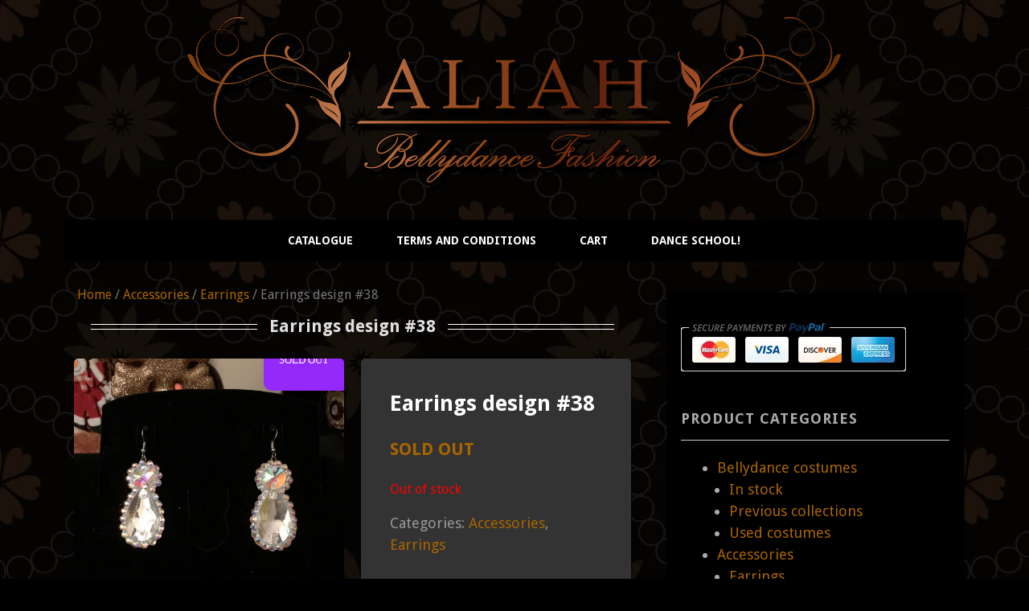

--- FILE ---
content_type: text/html; charset=UTF-8
request_url: https://www.aliah.fashion/shop/earrings-design-38/
body_size: 15566
content:
<!DOCTYPE html>
<!--[if lt IE 7 ]>
<html class="ie ie6"> <![endif]-->
<!--[if IE 7 ]>
<html class="ie ie7"> <![endif]-->
<!--[if IE 8 ]>
<html class="ie ie8"> <![endif]-->
<!--[if IE 9 ]>
<html class="ie ie9"> <![endif]-->
<!--[if (gte IE 9)|!(IE)]><!-->
<html><!--<![endif]-->
	<head>
		<title>Earrings design #38 &#8211; Aliah Bellydance</title>
<meta name='robots' content='max-image-preview:large' />
	<style>img:is([sizes="auto" i], [sizes^="auto," i]) { contain-intrinsic-size: 3000px 1500px }</style>
			<meta charset="UTF-8"/><style id="litespeed-ccss">ul{box-sizing:border-box}:root{--wp--preset--font-size--normal:16px;--wp--preset--font-size--huge:42px}:where(figure){margin:0 0 1em}:root{--wp--preset--aspect-ratio--square:1;--wp--preset--aspect-ratio--4-3:4/3;--wp--preset--aspect-ratio--3-4:3/4;--wp--preset--aspect-ratio--3-2:3/2;--wp--preset--aspect-ratio--2-3:2/3;--wp--preset--aspect-ratio--16-9:16/9;--wp--preset--aspect-ratio--9-16:9/16;--wp--preset--color--black:#000000;--wp--preset--color--cyan-bluish-gray:#abb8c3;--wp--preset--color--white:#ffffff;--wp--preset--color--pale-pink:#f78da7;--wp--preset--color--vivid-red:#cf2e2e;--wp--preset--color--luminous-vivid-orange:#ff6900;--wp--preset--color--luminous-vivid-amber:#fcb900;--wp--preset--color--light-green-cyan:#7bdcb5;--wp--preset--color--vivid-green-cyan:#00d084;--wp--preset--color--pale-cyan-blue:#8ed1fc;--wp--preset--color--vivid-cyan-blue:#0693e3;--wp--preset--color--vivid-purple:#9b51e0;--wp--preset--gradient--vivid-cyan-blue-to-vivid-purple:linear-gradient(135deg,rgba(6,147,227,1) 0%,rgb(155,81,224) 100%);--wp--preset--gradient--light-green-cyan-to-vivid-green-cyan:linear-gradient(135deg,rgb(122,220,180) 0%,rgb(0,208,130) 100%);--wp--preset--gradient--luminous-vivid-amber-to-luminous-vivid-orange:linear-gradient(135deg,rgba(252,185,0,1) 0%,rgba(255,105,0,1) 100%);--wp--preset--gradient--luminous-vivid-orange-to-vivid-red:linear-gradient(135deg,rgba(255,105,0,1) 0%,rgb(207,46,46) 100%);--wp--preset--gradient--very-light-gray-to-cyan-bluish-gray:linear-gradient(135deg,rgb(238,238,238) 0%,rgb(169,184,195) 100%);--wp--preset--gradient--cool-to-warm-spectrum:linear-gradient(135deg,rgb(74,234,220) 0%,rgb(151,120,209) 20%,rgb(207,42,186) 40%,rgb(238,44,130) 60%,rgb(251,105,98) 80%,rgb(254,248,76) 100%);--wp--preset--gradient--blush-light-purple:linear-gradient(135deg,rgb(255,206,236) 0%,rgb(152,150,240) 100%);--wp--preset--gradient--blush-bordeaux:linear-gradient(135deg,rgb(254,205,165) 0%,rgb(254,45,45) 50%,rgb(107,0,62) 100%);--wp--preset--gradient--luminous-dusk:linear-gradient(135deg,rgb(255,203,112) 0%,rgb(199,81,192) 50%,rgb(65,88,208) 100%);--wp--preset--gradient--pale-ocean:linear-gradient(135deg,rgb(255,245,203) 0%,rgb(182,227,212) 50%,rgb(51,167,181) 100%);--wp--preset--gradient--electric-grass:linear-gradient(135deg,rgb(202,248,128) 0%,rgb(113,206,126) 100%);--wp--preset--gradient--midnight:linear-gradient(135deg,rgb(2,3,129) 0%,rgb(40,116,252) 100%);--wp--preset--font-size--small:13px;--wp--preset--font-size--medium:20px;--wp--preset--font-size--large:36px;--wp--preset--font-size--x-large:42px;--wp--preset--font-family--inter:"Inter", sans-serif;--wp--preset--font-family--cardo:Cardo;--wp--preset--spacing--20:0.44rem;--wp--preset--spacing--30:0.67rem;--wp--preset--spacing--40:1rem;--wp--preset--spacing--50:1.5rem;--wp--preset--spacing--60:2.25rem;--wp--preset--spacing--70:3.38rem;--wp--preset--spacing--80:5.06rem;--wp--preset--shadow--natural:6px 6px 9px rgba(0, 0, 0, 0.2);--wp--preset--shadow--deep:12px 12px 50px rgba(0, 0, 0, 0.4);--wp--preset--shadow--sharp:6px 6px 0px rgba(0, 0, 0, 0.2);--wp--preset--shadow--outlined:6px 6px 0px -3px rgba(255, 255, 255, 1), 6px 6px rgba(0, 0, 0, 1);--wp--preset--shadow--crisp:6px 6px 0px rgba(0, 0, 0, 1)}.so-widget-sow-image-default-8b5b6f678277 .sow-image-container{display:flex;align-items:flex-start}.so-widget-sow-image-default-8b5b6f678277 .sow-image-container .so-widget-image{display:block;height:auto;max-width:100%}:root{--woocommerce:#7F54B3;--wc-green:#7ad03a;--wc-red:#a00;--wc-orange:#ffba00;--wc-blue:#2ea2cc;--wc-primary:#7F54B3;--wc-primary-text:white;--wc-secondary:#e9e6ed;--wc-secondary-text:#515151;--wc-highlight:#b3af54;--wc-highligh-text:white;--wc-content-bg:#fff;--wc-subtext:#767676}.woocommerce img,.woocommerce-page img{height:auto;max-width:100%}.woocommerce div.product div.images,.woocommerce-page div.product div.images{float:left;width:48%}.woocommerce div.product div.summary,.woocommerce-page div.product div.summary{float:right;width:48%;clear:none}@media only screen and (max-width:768px){:root{--woocommerce:#7F54B3;--wc-green:#7ad03a;--wc-red:#a00;--wc-orange:#ffba00;--wc-blue:#2ea2cc;--wc-primary:#7F54B3;--wc-primary-text:white;--wc-secondary:#e9e6ed;--wc-secondary-text:#515151;--wc-highlight:#b3af54;--wc-highligh-text:white;--wc-content-bg:#fff;--wc-subtext:#767676}.woocommerce div.product div.images,.woocommerce div.product div.summary,.woocommerce-page div.product div.images,.woocommerce-page div.product div.summary{float:none;width:100%}}:root{--woocommerce:#7F54B3;--wc-green:#7ad03a;--wc-red:#a00;--wc-orange:#ffba00;--wc-blue:#2ea2cc;--wc-primary:#7F54B3;--wc-primary-text:white;--wc-secondary:#e9e6ed;--wc-secondary-text:#515151;--wc-highlight:#b3af54;--wc-highligh-text:white;--wc-content-bg:#fff;--wc-subtext:#767676}.clear{clear:both}.woocommerce .woocommerce-breadcrumb{margin:0 0 1em;padding:0}.woocommerce .woocommerce-breadcrumb::after,.woocommerce .woocommerce-breadcrumb::before{content:" ";display:table}.woocommerce .woocommerce-breadcrumb::after{clear:both}.woocommerce div.product{margin-bottom:0;position:relative}.woocommerce div.product .product_title{clear:none;margin-top:0;padding:0}.woocommerce div.product p.stock{font-size:.92em}.woocommerce div.product div.images{margin-bottom:2em}.woocommerce div.product div.images img{display:block;width:100%;height:auto;box-shadow:none}.woocommerce div.product div.images.woocommerce-product-gallery{position:relative}.woocommerce div.product div.images .woocommerce-product-gallery__wrapper{margin:0;padding:0}.woocommerce div.product div.summary{margin-bottom:2em}.woocommerce:where(body:not(.woocommerce-uses-block-theme)) .woocommerce-breadcrumb{font-size:.92em;color:#767676}.woocommerce:where(body:not(.woocommerce-uses-block-theme)) .woocommerce-breadcrumb a{color:#767676}.woocommerce:where(body:not(.woocommerce-uses-block-theme)) div.product p.price{color:#b3af54;font-size:1.25em}.woocommerce:where(body:not(.woocommerce-uses-block-theme)) div.product .stock{color:#b3af54}.woocommerce:where(body:not(.woocommerce-uses-block-theme)) div.product .out-of-stock{color:var(--wc-red)}.yith-wcbm-badge{position:absolute;box-sizing:border-box;text-align:center;z-index:10}.yith-wcbm-badge img{max-width:200px;max-height:200px}.container-image-and-badge{position:relative;display:block;text-indent:0;line-height:0}.yith-wcbm-badge img{margin:0!important}.yith-wcbm-badge-611{top:0;right:0}html,body,div,ul,li,section,figure{margin:0;padding:0;-ms-word-wrap:break-word;word-wrap:break-word;-webkit-font-smoothing:antialiased}img{border:0}img{max-width:100%;height:auto}a img{text-decoration:none}ul{list-style:none}.content-container h1,.content-container h2,.content-container h3{margin:1rem 0}h1{font-size:2em}h2{font-size:1.5em}h3{font-size:1.17em}a{color:#1fb25a;text-decoration:none}.content ul{padding-left:2.5em;list-style:disc}.cf:before,.cf:after{display:table;content:" "}.cf:after{clear:both}.clear{clear:both}.hide{display:none}body{margin:0 auto;max-width:1400px;width:90%;font-size:100%;font-family:'Droid Sans',sans-serif;line-height:1.5}.content{position:relative;overflow:hidden;margin-bottom:30px;padding-right:0;padding-left:0;width:100%;color:#aaa;font-size:18px}section.logo-box{width:100%;text-align:center}#title{margin-top:10px;margin-bottom:0;letter-spacing:-5px;font-size:86px;font-family:'Fugaz One';line-height:1em}#title a{color:#e1e1e1;text-decoration:none;text-shadow:3px 3px 3px #000;font-weight:400}#slogan{color:#666;font-weight:400;font-size:24px}header nav.primary-nav-container{position:relative;z-index:5}nav.primary-nav-container{position:relative;display:inline-block;clear:both;margin:20px 1.5%;width:97%;-webkit-border-radius:5px;border-radius:5px;background-color:#000;-webkit-box-shadow:0 0 1px 1px rgb(0 0 0 / .5);box-shadow:0 0 1px 1px rgb(0 0 0 / .5);text-align:center}nav.primary-nav-container ul:first-of-type>li{position:relative;display:inline-block;margin:0;padding:0;text-align:center}nav.primary-nav-container ul:first-of-type li a{display:block;margin:0;padding:15px 25px 15px;color:#fff;text-decoration:none;text-transform:uppercase;font-weight:600;font-size:14px}.primary-nav-button{display:none}.content-container .page-title{margin-bottom:50px;color:#e1e1e1;text-align:center;line-height:1em}.content-container .page-title .fancy{position:relative;display:inline-block}.content-container .page-title{font-size:1.17em;margin-bottom:30px}.woocommerce .page-title .fancy:before,.woocommerce .page-title .fancy:after{margin-top:15%}.fancy:before,.fancy:after{position:absolute;top:0;width:100%;height:5px;border-top:1px solid #fff;border-bottom:1px solid #fff;content:"";margin-top:8px}.fancy:before{right:100%;margin-right:15px}.fancy:after{left:100%;margin-left:15px}.woocommerce .page-title .fancy:before,.woocommerce .page-title .fancy:after{margin-top:8px}.post-container{position:relative;float:left;overflow:hidden;margin:0 0 0 1.5%;width:97%;color:#363636;font-size:18px}.cols-2 .post-container{width:62%}.post-container a{text-decoration:none}.post-container a,.sidebar a{color:#1fb25a}aside.sidebar{position:relative;float:right;overflow:hidden;margin-top:20px;margin-right:1.5%;margin-bottom:40px;margin-left:1.5%;padding:1.5%;width:29%;-webkit-border-radius:5px;border-radius:5px;background:#000;-webkit-box-shadow:0 0 1px 1px rgb(0 0 0 / .5);box-shadow:0 0 1px 1px rgb(0 0 0 / .5)}section.widget{float:left;margin-bottom:30px;padding-top:0;width:100%}section.widget h3.widget-title{display:block;margin:0 0 20px;padding:15px 0 13px;width:100%;border-bottom:1px solid #ccc;text-transform:uppercase;letter-spacing:1px;font-weight:700;font-size:18px}section.widget ul.children{padding-left:15px}div.images{float:left;overflow:hidden;margin-right:1.5%;margin-bottom:60px;margin-left:1.5%;width:47%;-webkit-border-radius:5px;border-radius:5px}div.images img.attachment-shop_single{margin-bottom:20px;width:100%;-webkit-border-radius:5px;border-radius:5px;-webkit-box-shadow:0 0 1px 1px rgb(0 0 0 / .5);box-shadow:0 0 1px 1px rgb(0 0 0 / .5)}div.summary{position:relative;float:right;margin-right:1.5%;margin-left:1.5%;width:47%;-webkit-border-radius:5px;border-radius:5px;text-align:left}@media only screen and (max-width:740px){#title{font-size:66px}#slogan{font-size:22px}div.images{float:left;overflow:hidden;margin-right:1.5%;margin-bottom:20px;margin-left:1.5%;width:97%;-webkit-border-radius:5px;border-radius:5px}div.summary{margin-right:1.5%;margin-bottom:60px;margin-left:1.5%;width:97%}}@media only screen and (max-width:480px){#title{letter-spacing:-1px;font-size:36px;font-family:'Fugaz One'}#slogan{font-size:16px}h2.page-title{font-size:24px}}.woocommerce .woocommerce-breadcrumb,.woocommerce-page .woocommerce-breadcrumb{margin-top:10px;margin-bottom:10px;-webkit-border-radius:5px;border-radius:5px;background:none;padding:0 2%;font-size:16px;width:94%}.woocommerce .woocommerce-breadcrumb a,.woocommerce-page .woocommerce-breadcrumb a{color:#1fb25a}.woocommerce .product img,.woocommerce-page .product img{-webkit-border-radius:5px 5px 0 0;-moz-border-radius:5px 5px 0 0;border-radius:5px 5px 0 0;vertical-align:top}.woocommerce div.product div.images,.woocommerce-page div.product div.images{position:relative;float:left;overflow:hidden;margin-right:1.5%;margin-left:1.5%;width:47%}.woocommerce div.product div.images img,.woocommerce-page div.product div.images img{-webkit-border-radius:5px;-moz-border-radius:5px;border-radius:5px}.woocommerce div.product div.summary,.woocommerce-page div.product div.summary{position:relative;float:left;overflow:hidden;-webkit-box-sizing:border-box;-moz-box-sizing:border-box;box-sizing:border-box;margin-right:1.5%;margin-left:1.5%;padding:5%;width:47%;-webkit-border-radius:5px;border-radius:5px;background:rgb(0 0 0 / .05);background:#333;-webkit-box-shadow:0 0 1px 1px rgb(0 0 0 / .5);box-shadow:0 0 1px 1px rgb(0 0 0 / .5);color:#999}.woocommerce div.product div.summary div,.woocommerce-page div.product div.summary div{clear:both}.woocommerce div.product div.summary .product_title,.woocommerce-page div.product div.summary .product_title{margin-top:0;margin-bottom:0;color:#fff;font-size:1.5em}.woocommerce div.product p.price,.woocommerce-page div.product p.price{color:#1fb25a;font-size:1.2em;font-weight:700}@media only screen and (max-width:768px){body{font-size:16px}section.logo-box{float:right;width:100%;text-align:center}nav.primary-nav-container{margin-bottom:0;padding-top:20px;padding-bottom:20px;width:97%}nav.primary-nav-container ul:first-of-type{margin-top:0}nav.primary-nav-container .primary-nav-button{position:relative;display:block;float:left;font-size:18px;width:100%;text-align:center;text-transform:uppercase;font-weight:700}nav.primary-nav-container ul:first-of-type{float:left;overflow:hidden;max-height:0;height:0;text-align:left}nav.primary-nav-container ul:first-of-type li{position:static;display:block;float:none;padding-bottom:0;width:100%;text-align:left}nav.primary-nav-container ul:first-of-type li a{line-height:2}article.content{width:100%;margin-bottom:0}aside.sidebar.widgets{width:88%;border-left:none;padding:4%;float:none}.post-container{width:100%;margin-left:0;margin-right:0;margin-bottom:20px}}@media only screen and (max-width:480px){.woocommerce div.product div.images,.woocommerce-page div.product div.images,.woocommerce div.product div.summary,.woocommerce-page div.product div.summary{width:100%;margin-left:0;margin-right:0}}a,.post-container a,.sidebar a,.woocommerce .woocommerce-breadcrumb a,.woocommerce-page .woocommerce-breadcrumb a,.woocommerce div.product p.price,.woocommerce-page div.product p.price{color:#a86501}body.custom-background{background-color:#000;background-image:url(https://www.aliah.fashion/wp-content/uploads/2015/07/pattern-4.png);background-position:left top;background-size:auto;background-repeat:repeat;background-attachment:scroll}@media only screen and (max-width:768px){.post-container{width:100%!important}}</style><link rel="preload" data-asynced="1" data-optimized="2" as="style" onload="this.onload=null;this.rel='stylesheet'" href="https://www.aliah.fashion/wp-content/litespeed/ucss/2d10507192a3c35ea7abba8481f602fa.css?ver=5972a" /><script src="[data-uri]" defer></script>
		<meta name="viewport" content="width=device-width, initial-scale=1.0, maximum-scale=1.0, user-scalable=no"/>
	<link rel='dns-prefetch' href='//cdnjs.cloudflare.com' />
<link rel='dns-prefetch' href='//fonts.googleapis.com' />
<link rel="alternate" type="application/rss+xml" title="Aliah Bellydance &raquo; Feed" href="https://www.aliah.fashion/feed/" />
<link rel="alternate" type="application/rss+xml" title="Aliah Bellydance &raquo; Comments Feed" href="https://www.aliah.fashion/comments/feed/" />

<style id='wp-emoji-styles-inline-css' type='text/css'>

	img.wp-smiley, img.emoji {
		display: inline !important;
		border: none !important;
		box-shadow: none !important;
		height: 1em !important;
		width: 1em !important;
		margin: 0 0.07em !important;
		vertical-align: -0.1em !important;
		background: none !important;
		padding: 0 !important;
	}
</style>

<style id='classic-theme-styles-inline-css' type='text/css'>
/*! This file is auto-generated */
.wp-block-button__link{color:#fff;background-color:#32373c;border-radius:9999px;box-shadow:none;text-decoration:none;padding:calc(.667em + 2px) calc(1.333em + 2px);font-size:1.125em}.wp-block-file__button{background:#32373c;color:#fff;text-decoration:none}
</style>
<style id='global-styles-inline-css' type='text/css'>
:root{--wp--preset--aspect-ratio--square: 1;--wp--preset--aspect-ratio--4-3: 4/3;--wp--preset--aspect-ratio--3-4: 3/4;--wp--preset--aspect-ratio--3-2: 3/2;--wp--preset--aspect-ratio--2-3: 2/3;--wp--preset--aspect-ratio--16-9: 16/9;--wp--preset--aspect-ratio--9-16: 9/16;--wp--preset--color--black: #000000;--wp--preset--color--cyan-bluish-gray: #abb8c3;--wp--preset--color--white: #ffffff;--wp--preset--color--pale-pink: #f78da7;--wp--preset--color--vivid-red: #cf2e2e;--wp--preset--color--luminous-vivid-orange: #ff6900;--wp--preset--color--luminous-vivid-amber: #fcb900;--wp--preset--color--light-green-cyan: #7bdcb5;--wp--preset--color--vivid-green-cyan: #00d084;--wp--preset--color--pale-cyan-blue: #8ed1fc;--wp--preset--color--vivid-cyan-blue: #0693e3;--wp--preset--color--vivid-purple: #9b51e0;--wp--preset--gradient--vivid-cyan-blue-to-vivid-purple: linear-gradient(135deg,rgba(6,147,227,1) 0%,rgb(155,81,224) 100%);--wp--preset--gradient--light-green-cyan-to-vivid-green-cyan: linear-gradient(135deg,rgb(122,220,180) 0%,rgb(0,208,130) 100%);--wp--preset--gradient--luminous-vivid-amber-to-luminous-vivid-orange: linear-gradient(135deg,rgba(252,185,0,1) 0%,rgba(255,105,0,1) 100%);--wp--preset--gradient--luminous-vivid-orange-to-vivid-red: linear-gradient(135deg,rgba(255,105,0,1) 0%,rgb(207,46,46) 100%);--wp--preset--gradient--very-light-gray-to-cyan-bluish-gray: linear-gradient(135deg,rgb(238,238,238) 0%,rgb(169,184,195) 100%);--wp--preset--gradient--cool-to-warm-spectrum: linear-gradient(135deg,rgb(74,234,220) 0%,rgb(151,120,209) 20%,rgb(207,42,186) 40%,rgb(238,44,130) 60%,rgb(251,105,98) 80%,rgb(254,248,76) 100%);--wp--preset--gradient--blush-light-purple: linear-gradient(135deg,rgb(255,206,236) 0%,rgb(152,150,240) 100%);--wp--preset--gradient--blush-bordeaux: linear-gradient(135deg,rgb(254,205,165) 0%,rgb(254,45,45) 50%,rgb(107,0,62) 100%);--wp--preset--gradient--luminous-dusk: linear-gradient(135deg,rgb(255,203,112) 0%,rgb(199,81,192) 50%,rgb(65,88,208) 100%);--wp--preset--gradient--pale-ocean: linear-gradient(135deg,rgb(255,245,203) 0%,rgb(182,227,212) 50%,rgb(51,167,181) 100%);--wp--preset--gradient--electric-grass: linear-gradient(135deg,rgb(202,248,128) 0%,rgb(113,206,126) 100%);--wp--preset--gradient--midnight: linear-gradient(135deg,rgb(2,3,129) 0%,rgb(40,116,252) 100%);--wp--preset--font-size--small: 13px;--wp--preset--font-size--medium: 20px;--wp--preset--font-size--large: 36px;--wp--preset--font-size--x-large: 42px;--wp--preset--spacing--20: 0.44rem;--wp--preset--spacing--30: 0.67rem;--wp--preset--spacing--40: 1rem;--wp--preset--spacing--50: 1.5rem;--wp--preset--spacing--60: 2.25rem;--wp--preset--spacing--70: 3.38rem;--wp--preset--spacing--80: 5.06rem;--wp--preset--shadow--natural: 6px 6px 9px rgba(0, 0, 0, 0.2);--wp--preset--shadow--deep: 12px 12px 50px rgba(0, 0, 0, 0.4);--wp--preset--shadow--sharp: 6px 6px 0px rgba(0, 0, 0, 0.2);--wp--preset--shadow--outlined: 6px 6px 0px -3px rgba(255, 255, 255, 1), 6px 6px rgba(0, 0, 0, 1);--wp--preset--shadow--crisp: 6px 6px 0px rgba(0, 0, 0, 1);}:where(.is-layout-flex){gap: 0.5em;}:where(.is-layout-grid){gap: 0.5em;}body .is-layout-flex{display: flex;}.is-layout-flex{flex-wrap: wrap;align-items: center;}.is-layout-flex > :is(*, div){margin: 0;}body .is-layout-grid{display: grid;}.is-layout-grid > :is(*, div){margin: 0;}:where(.wp-block-columns.is-layout-flex){gap: 2em;}:where(.wp-block-columns.is-layout-grid){gap: 2em;}:where(.wp-block-post-template.is-layout-flex){gap: 1.25em;}:where(.wp-block-post-template.is-layout-grid){gap: 1.25em;}.has-black-color{color: var(--wp--preset--color--black) !important;}.has-cyan-bluish-gray-color{color: var(--wp--preset--color--cyan-bluish-gray) !important;}.has-white-color{color: var(--wp--preset--color--white) !important;}.has-pale-pink-color{color: var(--wp--preset--color--pale-pink) !important;}.has-vivid-red-color{color: var(--wp--preset--color--vivid-red) !important;}.has-luminous-vivid-orange-color{color: var(--wp--preset--color--luminous-vivid-orange) !important;}.has-luminous-vivid-amber-color{color: var(--wp--preset--color--luminous-vivid-amber) !important;}.has-light-green-cyan-color{color: var(--wp--preset--color--light-green-cyan) !important;}.has-vivid-green-cyan-color{color: var(--wp--preset--color--vivid-green-cyan) !important;}.has-pale-cyan-blue-color{color: var(--wp--preset--color--pale-cyan-blue) !important;}.has-vivid-cyan-blue-color{color: var(--wp--preset--color--vivid-cyan-blue) !important;}.has-vivid-purple-color{color: var(--wp--preset--color--vivid-purple) !important;}.has-black-background-color{background-color: var(--wp--preset--color--black) !important;}.has-cyan-bluish-gray-background-color{background-color: var(--wp--preset--color--cyan-bluish-gray) !important;}.has-white-background-color{background-color: var(--wp--preset--color--white) !important;}.has-pale-pink-background-color{background-color: var(--wp--preset--color--pale-pink) !important;}.has-vivid-red-background-color{background-color: var(--wp--preset--color--vivid-red) !important;}.has-luminous-vivid-orange-background-color{background-color: var(--wp--preset--color--luminous-vivid-orange) !important;}.has-luminous-vivid-amber-background-color{background-color: var(--wp--preset--color--luminous-vivid-amber) !important;}.has-light-green-cyan-background-color{background-color: var(--wp--preset--color--light-green-cyan) !important;}.has-vivid-green-cyan-background-color{background-color: var(--wp--preset--color--vivid-green-cyan) !important;}.has-pale-cyan-blue-background-color{background-color: var(--wp--preset--color--pale-cyan-blue) !important;}.has-vivid-cyan-blue-background-color{background-color: var(--wp--preset--color--vivid-cyan-blue) !important;}.has-vivid-purple-background-color{background-color: var(--wp--preset--color--vivid-purple) !important;}.has-black-border-color{border-color: var(--wp--preset--color--black) !important;}.has-cyan-bluish-gray-border-color{border-color: var(--wp--preset--color--cyan-bluish-gray) !important;}.has-white-border-color{border-color: var(--wp--preset--color--white) !important;}.has-pale-pink-border-color{border-color: var(--wp--preset--color--pale-pink) !important;}.has-vivid-red-border-color{border-color: var(--wp--preset--color--vivid-red) !important;}.has-luminous-vivid-orange-border-color{border-color: var(--wp--preset--color--luminous-vivid-orange) !important;}.has-luminous-vivid-amber-border-color{border-color: var(--wp--preset--color--luminous-vivid-amber) !important;}.has-light-green-cyan-border-color{border-color: var(--wp--preset--color--light-green-cyan) !important;}.has-vivid-green-cyan-border-color{border-color: var(--wp--preset--color--vivid-green-cyan) !important;}.has-pale-cyan-blue-border-color{border-color: var(--wp--preset--color--pale-cyan-blue) !important;}.has-vivid-cyan-blue-border-color{border-color: var(--wp--preset--color--vivid-cyan-blue) !important;}.has-vivid-purple-border-color{border-color: var(--wp--preset--color--vivid-purple) !important;}.has-vivid-cyan-blue-to-vivid-purple-gradient-background{background: var(--wp--preset--gradient--vivid-cyan-blue-to-vivid-purple) !important;}.has-light-green-cyan-to-vivid-green-cyan-gradient-background{background: var(--wp--preset--gradient--light-green-cyan-to-vivid-green-cyan) !important;}.has-luminous-vivid-amber-to-luminous-vivid-orange-gradient-background{background: var(--wp--preset--gradient--luminous-vivid-amber-to-luminous-vivid-orange) !important;}.has-luminous-vivid-orange-to-vivid-red-gradient-background{background: var(--wp--preset--gradient--luminous-vivid-orange-to-vivid-red) !important;}.has-very-light-gray-to-cyan-bluish-gray-gradient-background{background: var(--wp--preset--gradient--very-light-gray-to-cyan-bluish-gray) !important;}.has-cool-to-warm-spectrum-gradient-background{background: var(--wp--preset--gradient--cool-to-warm-spectrum) !important;}.has-blush-light-purple-gradient-background{background: var(--wp--preset--gradient--blush-light-purple) !important;}.has-blush-bordeaux-gradient-background{background: var(--wp--preset--gradient--blush-bordeaux) !important;}.has-luminous-dusk-gradient-background{background: var(--wp--preset--gradient--luminous-dusk) !important;}.has-pale-ocean-gradient-background{background: var(--wp--preset--gradient--pale-ocean) !important;}.has-electric-grass-gradient-background{background: var(--wp--preset--gradient--electric-grass) !important;}.has-midnight-gradient-background{background: var(--wp--preset--gradient--midnight) !important;}.has-small-font-size{font-size: var(--wp--preset--font-size--small) !important;}.has-medium-font-size{font-size: var(--wp--preset--font-size--medium) !important;}.has-large-font-size{font-size: var(--wp--preset--font-size--large) !important;}.has-x-large-font-size{font-size: var(--wp--preset--font-size--x-large) !important;}
:where(.wp-block-post-template.is-layout-flex){gap: 1.25em;}:where(.wp-block-post-template.is-layout-grid){gap: 1.25em;}
:where(.wp-block-columns.is-layout-flex){gap: 2em;}:where(.wp-block-columns.is-layout-grid){gap: 2em;}
:root :where(.wp-block-pullquote){font-size: 1.5em;line-height: 1.6;}
</style>




<style id='woocommerce-inline-inline-css' type='text/css'>
.woocommerce form .form-row .required { visibility: visible; }
</style>

<style id='yith_wcbm_badge_style-inline-css' type='text/css'>
.yith-wcbm-badge.yith-wcbm-badge-text.yith-wcbm-badge-612 {
				bottom: 0; left: 0; 
				
				-ms-transform: ; 
				-webkit-transform: ; 
				transform: ;
				padding: 0px 0px 0px 0px;
				background-color:#f92929; border-radius: 0px 10px 0px 0px; width:100px; height:45px;
			}.yith-wcbm-badge.yith-wcbm-badge-text.yith-wcbm-badge-611 {
				top: 0; right: 0; 
				
				-ms-transform: ; 
				-webkit-transform: ; 
				transform: ;
				padding: 0px 0px 0px 0px;
				background-color:#9429f9; border-radius: 0px 0px 0px 10px; width:100px; height:40px;
			}
</style>




<link data-asynced="1" as="style" onload="this.onload=null;this.rel='stylesheet'"  rel='preload' id='droid-sans-web-font-css' href='https://fonts.googleapis.com/css?family=Droid+Sans%3A400%2C700&#038;ver=1.1.1' type='text/css' media='all' /><noscript><link rel='stylesheet' href='https://fonts.googleapis.com/css?family=Droid+Sans%3A400%2C700&#038;ver=1.1.1' type='text/css' media='all' /></noscript>
<link data-asynced="1" as="style" onload="this.onload=null;this.rel='stylesheet'"  rel='preload' id='fugaz-one-web-font-css' href='https://fonts.googleapis.com/css?family=Fugaz+One&#038;ver=1.1.1' type='text/css' media='all' /><noscript><link rel='stylesheet' href='https://fonts.googleapis.com/css?family=Fugaz+One&#038;ver=1.1.1' type='text/css' media='all' /></noscript>

<style id='dashicons-inline-css' type='text/css'>
[data-font="Dashicons"]:before {font-family: 'Dashicons' !important;content: attr(data-icon) !important;speak: none !important;font-weight: normal !important;font-variant: normal !important;text-transform: none !important;line-height: 1 !important;font-style: normal !important;-webkit-font-smoothing: antialiased !important;-moz-osx-font-smoothing: grayscale !important;}
</style>
<link data-asynced="1" as="style" onload="this.onload=null;this.rel='stylesheet'"  rel='preload' id='fancybox3-css' href='https://cdnjs.cloudflare.com/ajax/libs/fancybox/3.1.20/jquery.fancybox.min.css' type='text/css' media='all' /><noscript><link rel='stylesheet' href='https://cdnjs.cloudflare.com/ajax/libs/fancybox/3.1.20/jquery.fancybox.min.css' type='text/css' media='all' /></noscript>

<script type="text/javascript" src="https://www.aliah.fashion/wp-includes/js/jquery/jquery.min.js?ver=3.7.1" id="jquery-core-js"></script>












<link rel="https://api.w.org/" href="https://www.aliah.fashion/wp-json/" /><link rel="alternate" title="JSON" type="application/json" href="https://www.aliah.fashion/wp-json/wp/v2/product/1945" /><link rel="EditURI" type="application/rsd+xml" title="RSD" href="https://www.aliah.fashion/xmlrpc.php?rsd" />
<meta name="generator" content="WordPress 6.7.4" />
<meta name="generator" content="WooCommerce 9.8.6" />
<link rel="canonical" href="https://www.aliah.fashion/shop/earrings-design-38/" />
<link rel='shortlink' href='https://www.aliah.fashion/?p=1945' />
<link rel="alternate" title="oEmbed (JSON)" type="application/json+oembed" href="https://www.aliah.fashion/wp-json/oembed/1.0/embed?url=https%3A%2F%2Fwww.aliah.fashion%2Fshop%2Fearrings-design-38%2F" />
<link rel="alternate" title="oEmbed (XML)" type="text/xml+oembed" href="https://www.aliah.fashion/wp-json/oembed/1.0/embed?url=https%3A%2F%2Fwww.aliah.fashion%2Fshop%2Fearrings-design-38%2F&#038;format=xml" />

		<!-- GA Google Analytics @ https://m0n.co/ga -->
		<script src="[data-uri]" defer></script>

	<style type="text/css" id="simple-shop-customizer">/* Primary Color */
a,
nav.primary-nav-container ul:first-of-type li a:hover,
.block-3:hover .product-info h2, .block-3:hover .product-info p, .block-2:hover .calltoaction h2, .block-2:hover .post-info h2, .block-3:hover .post-info h2, .block-3:hover .post-info h2 a,
#front-page-sidebar .front-page-sidebar:hover a, .simple-shop-calltoaction .widget-content:hover p, #front-page-sidebar .front-page-sidebar.woocommerce ul.product_list_widget li a:hover, #front-page-sidebar .simple-shop-recent-posts > ul > li.has-image-placeholder:hover .post-image.post-image-placeholder .dashicons, #front-page-sidebar .simple-shop-recent-posts > ul > li:hover .post-info h2,
.full-post-container a, .post-container a,
.has-image-placeholder:hover .post-image a,
.sidebar a,
div.summary section.product-info p.amount, button.single_add_to_cart_button:hover,
footer#footer a, .woocommerce ul.products li a:hover,
.woocommerce .woocommerce-breadcrumb a, .woocommerce-page .woocommerce-breadcrumb a, .woocommerce .star-rating span, .woocommerce-page .star-rating span, .woocommerce div.product span.price, .woocommerce div.product p.price, .woocommerce #content div.product span.price, .woocommerce #content div.product p.price, .woocommerce-page div.product span.price, .woocommerce-page div.product p.price, .woocommerce-page #content div.product span.price, .woocommerce-page #content div.product p.price,
.woocommerce ul.products li:hover .post-image-placeholder .dashicons, .woocommerce li.product:hover h3, .woocommerce #content .product:hover h3, .woocommerce-page li.product:hover h3, .woocommerce-page #content .product:hover h3 {
color: #a86501;
}

.more-link, .post-edit-link, input[type=submit], .post-container a.post-edit-link {
background-color: #a86501;
border-color: #a86501;
}

nav.top-nav ul li:hover, nav.top-nav ul:first-child li a:hover, nav.primary-nav-container ul:first-of-type > li ul, .pagination ul li a:hover, article.widget-fullbody ul li a:hover, section.widget #searchform input.submit,
aside.sidebar section.widget form.register input[type=submit], .widget .social-media-icons a, footer#footer .widget .social-media-icons a, #respond input[type="submit"], ul.newsletter-form li input[type=submit]:hover, .reply a:hover {
background-color: #a86501;
}

.mc-gravity .gform_heading, .mc_gravity .gform_heading, .mc-newsletter .gform_heading, .mc_newsletter .gform_heading,
.mc-gravity_wrapper .gform_heading, .mc_gravity_wrapper .gform_heading, .mc-newsletter_wrapper .gform_heading, .mc_newsletter_wrapper .gform_heading,
.mc-gravity .gform_footer input.button, .mc_gravity .gform_footer input.button, .mc-newsletter .gform_footer input.button, .mc_newsletter .gform_footer input.button,
.mc-gravity_wrapper .gform_footer input.button, .mc_gravity_wrapper .gform_footer input.button, .mc-gravity-confirmation, .mc_gravity-confirmation, .mc-newsletter-confirmation, .mc_newsletter-confirmation {
background: #a86501;
}

.woocommerce .product .add_to_cart_button, .woocommerce .cart input.button.checkout-button, .woocommerce #payment #place_order, .woocommerce-page #payment #place_order, .woocommerce #content .product .add_to_cart_button, .woocommerce-page .product .add_to_cart_button, .woocommerce-page #content .product .add_to_cart_button,
.woocommerce nav.woocommerce-pagination ul li a:hover, .woocommerce nav.woocommerce-pagination ul li a:focus, .woocommerce #content nav.woocommerce-pagination ul li a:hover, .woocommerce #content nav.woocommerce-pagination ul li a:focus, .woocommerce-page nav.woocommerce-pagination ul li a:hover, .woocommerce-page nav.woocommerce-pagination ul li a:focus, .woocommerce-page #content nav.woocommerce-pagination ul li a:hover, .woocommerce-page #content nav.woocommerce-pagination ul li a:focus,
.woocommerce .product .add_to_cart_button, .woocommerce #content .product .add_to_cart_button, .woocommerce-page .product .add_to_cart_button, .woocommerce-page #content .product .add_to_cart_button, .woocommerce div.product form.cart .button, .woocommerce #content div.product form.cart .button, .woocommerce-page div.product form.cart .button, .woocommerce-page #content div.product form.cart .button,
.woocommerce ul.products li a.button, .woocommerce ul.products li a.button:hover, .woocommerce #content input.button:hover, .woocommerce #respond input#submit:hover, .woocommerce a.button, .woocommerce button.button:hover, .woocommerce input.button:hover, .woocommerce-page #content input.button:hover, .woocommerce-page #respond input#submit:hover, .woocommerce-page a.button:hover, .woocommerce-page button.button:hover, .woocommerce-page input.button:hover {
background-color: #a86501 !important;
}

#respond .form-allowed-tags {
border-color: #a86501;
}

</style>	<noscript><style>.woocommerce-product-gallery{ opacity: 1 !important; }</style></noscript>
	<style type="text/css" id="custom-background-css">
body.custom-background { background-color: #000000; background-image: url("https://www.aliah.fashion/wp-content/uploads/2015/07/pattern-4.png.webp"); background-position: left top; background-size: auto; background-repeat: repeat; background-attachment: scroll; }
</style>
			<style type="text/css" id="wp-custom-css">
			.woocommerce ul.products li.product, 
.woocommerce-page ul.products li.product {
	float: none;
	display: inline-block;
	width: 97%;
	vertical-align: top;
}

.woocommerce .woocommerce-ordering select, .woocommerce-page .woocommerce-ordering select {visibility: hidden!important;}

@media only screen and (min-width: 1200px) {
.woocommerce ul.products.columns-3 li.product, .woocommerce-page ul.products.columns-3 li.product {width:29%;}
}
@media only screen and (max-width: 768px) {
	.post-container, .home .post-container, .blog .post-container, .search .post-container {width: 100%!important;
	}
}

.woocommerce-page ul.products li.first {
	clear: none;
} 

.woocommerce ul.products li.product .product-info, .woocommerce-page ul.products li.product .product-info {min-height:170px;}		</style>
			</head>

	<body lang="en-US" class="product-template-default single single-product postid-1945 custom-background theme-simple-shop woocommerce woocommerce-page woocommerce-no-js yith-wcbm-theme-simple-shop cols-2">

		<!-- Header	-->
		<header id="header" class="cf">
			<!-- Top Nav 
			<nav class="top-nav">
				<ul id="top-nav" class="top-nav"><li id="menu-item-245" class="menu-item menu-item-type-post_type menu-item-object-page menu-item-home current_page_parent menu-item-245"><a href="https://www.aliah.fashion/">Catalogue</a></li>
<li id="menu-item-260" class="menu-item menu-item-type-post_type menu-item-object-page menu-item-260"><a href="https://www.aliah.fashion/terms/">Terms and conditions</a></li>
<li id="menu-item-244" class="menu-item menu-item-type-post_type menu-item-object-page menu-item-244"><a href="https://www.aliah.fashion/cart/">Cart</a></li>
<li id="menu-item-525" class="menu-item menu-item-type-custom menu-item-object-custom menu-item-525"><a href="http://aliah.dance/">Dance school!</a></li>
<li class="menu-item menu-item-type-cart menu-item-type-woocommerce-cart"><a class="cart-contents" href="https://www.aliah.fashion/cart/">0&nbsp;&euro; - <span class="count">0 items</span></a></li></ul>			</nav>
			-->
			<!--  Logo 	-->
			<section class="logo-box">
						<p id="title" class="site-title site-title-logo has-logo">
			<a href="https://www.aliah.fashion" title="Aliah Bellydance">
				<img data-lazyloaded="1" data-placeholder-resp="900x228" src="data:image/svg+xml,%3Csvg%20xmlns%3D%22http%3A%2F%2Fwww.w3.org%2F2000%2Fsvg%22%20width%3D%22900%22%20height%3D%22228%22%20viewBox%3D%220%200%20900%20228%22%3E%3Cfilter%20id%3D%22b%22%3E%3CfeGaussianBlur%20stdDeviation%3D%2212%22%20%2F%3E%3C%2Ffilter%3E%3Cpath%20fill%3D%22%23181717%22%20d%3D%22M0%200h900v225H0z%22%2F%3E%3Cg%20filter%3D%22url(%23b)%22%20transform%3D%22translate(1.8%201.8)%20scale(3.51563)%22%20fill-opacity%3D%22.5%22%3E%3Cellipse%20rx%3D%221%22%20ry%3D%221%22%20transform%3D%22rotate(-37.4%20188.2%20-330.6)%20scale(255%2044.63765)%22%2F%3E%3Cellipse%20fill%3D%22%232a2728%22%20rx%3D%221%22%20ry%3D%221%22%20transform%3D%22matrix(4.71385%2033.12121%20-122.69947%2017.46272%2089.2%2031.4)%22%2F%3E%3Cellipse%20cx%3D%22232%22%20cy%3D%2236%22%20rx%3D%2226%22%20ry%3D%22153%22%2F%3E%3Cellipse%20fill%3D%22%23710021%22%20cx%3D%22104%22%20cy%3D%221%22%20rx%3D%2220%22%20ry%3D%2210%22%2F%3E%3Cpath%20d%3D%22M165%2079l106-52-123%2021z%22%2F%3E%3Cpath%20fill%3D%22%23242525%22%20d%3D%22M195-16l-13%2059%2032-13z%22%2F%3E%3Cellipse%20fill%3D%22%23202222%22%20cx%3D%2242%22%20cy%3D%2212%22%20rx%3D%2245%22%20ry%3D%22255%22%2F%3E%3Cellipse%20rx%3D%221%22%20ry%3D%221%22%20transform%3D%22matrix(9.85838%20104.29078%20-31.05819%202.93586%20239.4%205)%22%2F%3E%3Cellipse%20cx%3D%22188%22%20cy%3D%2254%22%20rx%3D%2239%22%20ry%3D%2212%22%2F%3E%3Cpath%20fill%3D%22%23202121%22%20d%3D%22M68%2011h82v53H68z%22%2F%3E%3C%2Fg%3E%3C%2Fsvg%3E" width="900" height="228" data-src="https://www.aliah.fashion/wp-content/uploads/2015/07/900_logo2.png" class="attachment-full size-full" alt="" decoding="async" fetchpriority="high" data-srcset="https://www.aliah.fashion/wp-content/uploads/2015/07/900_logo2.png 900w, https://www.aliah.fashion/wp-content/uploads/2015/07/900_logo2-600x152.png.webp 600w, https://www.aliah.fashion/wp-content/uploads/2015/07/900_logo2-300x76.png 300w" data-sizes="(max-width: 900px) 100vw, 900px" /><noscript><img width="900" height="228" src="https://www.aliah.fashion/wp-content/uploads/2015/07/900_logo2.png" class="attachment-full size-full" alt="" decoding="async" fetchpriority="high" srcset="https://www.aliah.fashion/wp-content/uploads/2015/07/900_logo2.png 900w, https://www.aliah.fashion/wp-content/uploads/2015/07/900_logo2-600x152.png.webp 600w, https://www.aliah.fashion/wp-content/uploads/2015/07/900_logo2-300x76.png 300w" sizes="(max-width: 900px) 100vw, 900px" /></noscript>			</a>
		</p>
							<p id="slogan" class="slogan hide hidden hide-tagline hide-slogan">
			Bellydance costumes shop		</p>
				</section>

			<!-- Primary Navigation -->
			<nav class="primary-nav-container">
				<a href="#" class="primary-nav-button" title="Toggle Navigation">
					Navigation				</a>
				<ul id="primary-nav" class="primary-nav menu"><li class="menu-item menu-item-type-post_type menu-item-object-page menu-item-home current_page_parent menu-item-245"><a href="https://www.aliah.fashion/">Catalogue</a></li>
<li class="menu-item menu-item-type-post_type menu-item-object-page menu-item-260"><a href="https://www.aliah.fashion/terms/">Terms and conditions</a></li>
<li class="menu-item menu-item-type-post_type menu-item-object-page menu-item-244"><a href="https://www.aliah.fashion/cart/">Cart</a></li>
<li class="menu-item menu-item-type-custom menu-item-object-custom menu-item-525"><a href="http://aliah.dance/">Dance school!</a></li>
</ul>			</nav>
		</header>
		<div class="clear"></div>
			<section class="woocommerce woo-commerce content-container cf">

			<article class="content cf">
				<section class="post-container">
	<nav class="woocommerce-breadcrumb" aria-label="Breadcrumb"><a href="https://www.aliah.fashion">Home</a>&nbsp;&#47;&nbsp;<a href="https://www.aliah.fashion/product-category/accessories/">Accessories</a>&nbsp;&#47;&nbsp;<a href="https://www.aliah.fashion/product-category/accessories/earrings/">Earrings</a>&nbsp;&#47;&nbsp;Earrings design #38</nav>
					
			
<div class="woocommerce-notices-wrapper"></div>
<h2 class="page-title"><span class="fancy">Earrings design #38</span></h2>

<div itemscope itemtype="http://schema.org/Product" id="product-1945" class="post-1945 product type-product status-publish has-post-thumbnail product_cat-accessories product_cat-earrings product_shipping_class-accessories-delivery first outofstock shipping-taxable purchasable product-type-simple">

	<div class="woocommerce-product-gallery woocommerce-product-gallery--with-images woocommerce-product-gallery--columns-4 images" data-columns="4" style="opacity: 0; transition: opacity .25s ease-in-out;">
	<figure class="woocommerce-product-gallery__wrapper">
		<div data-thumb="https://www.aliah.fashion/wp-content/uploads/2018/01/IMG_8521-100x100.jpg.webp" class="woocommerce-product-gallery__image"><a href="https://www.aliah.fashion/wp-content/uploads/2018/01/IMG_8521.jpg" data-fancybox="gallery"><div class='container-image-and-badge  '><img width="600" height="517" src="https://www.aliah.fashion/wp-content/uploads/2018/01/IMG_8521-600x517.jpg.webp" class="attachment-shop_single size-shop_single wp-post-image" alt="" title="IMG_8521" data-caption="" data-src="https://www.aliah.fashion/wp-content/uploads/2018/01/IMG_8521.jpg.webp" data-large_image="https://www.aliah.fashion/wp-content/uploads/2018/01/IMG_8521.jpg" data-large_image_width="2990" data-large_image_height="2577" decoding="async" srcset="https://www.aliah.fashion/wp-content/uploads/2018/01/IMG_8521-600x517.jpg.webp 600w, https://www.aliah.fashion/wp-content/uploads/2018/01/IMG_8521-300x259.jpg.webp 300w, https://www.aliah.fashion/wp-content/uploads/2018/01/IMG_8521-768x662.jpg.webp 768w, https://www.aliah.fashion/wp-content/uploads/2018/01/IMG_8521-1024x883.jpg.webp 1024w, https://www.aliah.fashion/wp-content/uploads/2018/01/IMG_8521-696x600.jpg.webp 696w, https://www.aliah.fashion/wp-content/uploads/2018/01/IMG_8521-1600x1379.jpg.webp 1600w" sizes="(max-width: 600px) 100vw, 600px" />
<div class='yith-wcbm-badge yith-wcbm-badge-611 yith-wcbm-badge-text yith-wcbm-badge--on-product-1945 yith-wcbm-badge-text' data-position='{&quot;top&quot;:&quot;0&quot;,&quot;right&quot;:&quot;0&quot;,&quot;bottom&quot;:&quot;auto&quot;,&quot;left&quot;:&quot;auto&quot;}' data-transform="">
	<div class='yith-wcbm-badge__wrap'>
		<div class="yith-wcbm-badge-text"><div style="font-family: 'Open Sans', sans-serif;color: #ffffff"><span style="font-family: arial black, avant garde;font-size: 10pt">SOLD OUT</span></div></div>
	</div>
</div>
<!--yith-wcbm-badge-->
</div><!--container-image-and-badge--></a></div>	</figure>
</div>

	<div class="summary entry-summary">

		<h1 class="product_title entry-title">Earrings design #38</h1><p class="price">SOLD OUT</p>
<p class="stock out-of-stock">Out of stock</p>
<div class="product_meta">

	
	
	<span class="posted_in">Categories: <a href="https://www.aliah.fashion/product-category/accessories/" rel="tag">Accessories</a>, <a href="https://www.aliah.fashion/product-category/accessories/earrings/" rel="tag">Earrings</a></span>
	
	
</div>

	</div><!-- .summary -->

	
	<meta itemprop="url" content="https://www.aliah.fashion/shop/earrings-design-38/" />

</div><!-- #product-1945 -->


		
					</section>
	
			<!-- Page Sidebar-->
		<aside class="sidebar widgets">
			<section id="primary-sidebar-sow-image-2" class="widget primary-sidebar primary-sidebar-widget widget_sow-image"><div
			
			class="so-widget-sow-image so-widget-sow-image-default-8b5b6f678277"
			
		>
<div class="sow-image-container">
		<img data-lazyloaded="1" data-placeholder-resp="280x80" src="data:image/svg+xml,%3Csvg%20xmlns%3D%22http%3A%2F%2Fwww.w3.org%2F2000%2Fsvg%22%20width%3D%22280%22%20height%3D%2280%22%20viewBox%3D%220%200%20280%2080%22%3E%3Cfilter%20id%3D%22b%22%3E%3CfeGaussianBlur%20stdDeviation%3D%2212%22%20%2F%3E%3C%2Ffilter%3E%3Cpath%20fill%3D%22%239daab2%22%20d%3D%22M0%200h280v79H0z%22%2F%3E%3Cg%20filter%3D%22url(%23b)%22%20transform%3D%22translate(.5%20.5)%20scale(1.09375)%22%20fill-opacity%3D%22.5%22%3E%3Cellipse%20fill%3D%22%23555963%22%20rx%3D%221%22%20ry%3D%221%22%20transform%3D%22rotate(-176.3%2035.9%20-1.2)%20scale(98.309%2022.96219)%22%2F%3E%3Cellipse%20fill%3D%22%234fb6f8%22%20cx%3D%22223%22%20cy%3D%2253%22%20rx%3D%2240%22%20ry%3D%2232%22%2F%3E%3Cellipse%20fill%3D%22%23e6d3cd%22%20cx%3D%2262%22%20cy%3D%2263%22%20rx%3D%22107%22%20ry%3D%2229%22%2F%3E%3Cellipse%20fill%3D%22%23d4ddcd%22%20rx%3D%221%22%20ry%3D%221%22%20transform%3D%22matrix(40.83036%20-1.22043%20.51792%2017.3272%20223.3%2012.3)%22%2F%3E%3Cpath%20fill%3D%22%232189da%22%20d%3D%22M131.5-14.8l44%201.6-1%2028-44-1.6z%22%2F%3E%3Cellipse%20fill%3D%22%23a1988f%22%20cx%3D%2249%22%20cy%3D%2225%22%20rx%3D%22134%22%20ry%3D%2212%22%2F%3E%3Cpath%20fill%3D%22%2362bd8f%22%20d%3D%22M176%2018l11%2070%206-53z%22%2F%3E%3Cpath%20fill%3D%22%2341476b%22%20d%3D%22M105.2-14.1l38%208.7-4.4%2019.5-38-8.7z%22%2F%3E%3Cpath%20fill%3D%22%2380ecc5%22%20d%3D%22M179%2022h77v7h-77z%22%2F%3E%3Cpath%20fill%3D%22%23ff9cc0%22%20d%3D%22M29%2052h15v21H29z%22%2F%3E%3C%2Fg%3E%3C%2Fsvg%3E" data-src="https://www.aliah.fashion/wp-content/uploads/2015/11/icons-innoshop-secure-payments-by-paypal.png.webp" width="280" height="80" data-sizes="(max-width: 280px) 100vw, 280px" alt="" decoding="async" 		class="so-widget-image"/><noscript><img src="https://www.aliah.fashion/wp-content/uploads/2015/11/icons-innoshop-secure-payments-by-paypal.png.webp" width="280" height="80" sizes="(max-width: 280px) 100vw, 280px" alt="" decoding="async" 		class="so-widget-image"/></noscript>
	</div>

</div><section class="clear"></section></section><section id="primary-sidebar-woocommerce_widget_cart-2" class="widget primary-sidebar primary-sidebar-widget woocommerce widget_shopping_cart"><h3 class="widgettitle widget-title primary-sidebar-widget-title">Cart</h3><div class="hide_cart_widget_if_empty"><div class="widget_shopping_cart_content"></div></div><section class="clear"></section></section><section id="primary-sidebar-woocommerce_product_categories-6" class="widget primary-sidebar primary-sidebar-widget woocommerce widget_product_categories"><h3 class="widgettitle widget-title primary-sidebar-widget-title">Product Categories</h3><ul class="product-categories"><li class="cat-item cat-item-7 cat-parent"><a href="https://www.aliah.fashion/product-category/costumes/">Bellydance costumes</a><ul class='children'>
<li class="cat-item cat-item-60"><a href="https://www.aliah.fashion/product-category/costumes/in-stock/">In stock</a></li>
<li class="cat-item cat-item-55"><a href="https://www.aliah.fashion/product-category/costumes/previous-collections/">Previous collections</a></li>
<li class="cat-item cat-item-13"><a href="https://www.aliah.fashion/product-category/costumes/used/">Used costumes</a></li>
</ul>
</li>
<li class="cat-item cat-item-8 cat-parent current-cat-parent"><a href="https://www.aliah.fashion/product-category/accessories/">Accessories</a><ul class='children'>
<li class="cat-item cat-item-40 current-cat"><a href="https://www.aliah.fashion/product-category/accessories/earrings/">Earrings</a></li>
<li class="cat-item cat-item-41"><a href="https://www.aliah.fashion/product-category/accessories/necklaces/">Necklaces</a></li>
<li class="cat-item cat-item-24"><a href="https://www.aliah.fashion/product-category/accessories/bracelets/">Bracelets</a></li>
<li class="cat-item cat-item-22"><a href="https://www.aliah.fashion/product-category/accessories/sets/">Sets</a></li>
<li class="cat-item cat-item-25"><a href="https://www.aliah.fashion/product-category/accessories/waist-belt/">Waist belt</a></li>
</ul>
</li>
<li class="cat-item cat-item-9"><a href="https://www.aliah.fashion/product-category/tiaras/">Tiaras</a></li>
<li class="cat-item cat-item-19"><a href="https://www.aliah.fashion/product-category/decorationready/">Decoration-ready belts and bra pieces</a></li>
<li class="cat-item cat-item-12"><a href="https://www.aliah.fashion/product-category/training/">Training clothes</a></li>
<li class="cat-item cat-item-36"><a href="https://www.aliah.fashion/product-category/sale/">Sale!</a></li>
</ul><section class="clear"></section></section><section id="primary-sidebar-text-3" class="widget primary-sidebar primary-sidebar-widget widget_text">			<div class="textwidget"><p>If you can't find something you like, want to make your individual costume with us or order something what is currently out of stock - please, contact us and we'll work something out!</p>
<p>Our contacts:<br />
<a href="https://www.instagram.com/aliah.bellydance.fashion_dress" target="blank">Instagram</a><br />
<a href="https://www.facebook.com/aliah.bellydance.fashion" target="blank">Facebook </a><br />
<a href="mailto:bellydance@aliah.dance">bellydance@aliah.dance</a><br />
+48 797 316 910</p>
</div>
		<section class="clear"></section></section>		</aside>
			</article>
		</section>
	
		<!-- Footer -->
		<footer id="footer">

			
			<section class="copyright-area no-widgets">
							</section>

			<section class="copyright">
				<p class="copyright-message">
							<span class="site-copyright">
			Copyright &copy; 2026 <a href="https://www.aliah.fashion">Aliah Bellydance</a>. All Rights Reserved.		</span>
		<span class="slocum-credit">
			<a href="https://slocumthemes.com/wordpress-themes/simple-shop-free/">Simple Shop by Slocum Studio</a>		</span>
					</p>
			</section>
		</footer>

			
	<script type="application/ld+json">{"@context":"https:\/\/schema.org\/","@graph":[{"@context":"https:\/\/schema.org\/","@type":"BreadcrumbList","itemListElement":[{"@type":"ListItem","position":1,"item":{"name":"Home","@id":"https:\/\/www.aliah.fashion"}},{"@type":"ListItem","position":2,"item":{"name":"Accessories","@id":"https:\/\/www.aliah.fashion\/product-category\/accessories\/"}},{"@type":"ListItem","position":3,"item":{"name":"Earrings","@id":"https:\/\/www.aliah.fashion\/product-category\/accessories\/earrings\/"}},{"@type":"ListItem","position":4,"item":{"name":"Earrings design #38","@id":"https:\/\/www.aliah.fashion\/shop\/earrings-design-38\/"}}]},{"@context":"https:\/\/schema.org\/","@type":"Product","@id":"https:\/\/www.aliah.fashion\/shop\/earrings-design-38\/#product","name":"Earrings design #38","url":"https:\/\/www.aliah.fashion\/shop\/earrings-design-38\/","description":"","image":"https:\/\/www.aliah.fashion\/wp-content\/uploads\/2018\/01\/IMG_8521.jpg","sku":1945,"offers":[{"@type":"Offer","priceSpecification":[{"@type":"UnitPriceSpecification","price":"15","priceCurrency":"EUR","valueAddedTaxIncluded":false,"validThrough":"2027-12-31"}],"priceValidUntil":"2027-12-31","availability":"http:\/\/schema.org\/OutOfStock","url":"https:\/\/www.aliah.fashion\/shop\/earrings-design-38\/","seller":{"@type":"Organization","name":"Aliah Bellydance","url":"https:\/\/www.aliah.fashion"}}]}]}</script>	
	







	<script data-no-optimize="1">!function(t,e){"object"==typeof exports&&"undefined"!=typeof module?module.exports=e():"function"==typeof define&&define.amd?define(e):(t="undefined"!=typeof globalThis?globalThis:t||self).LazyLoad=e()}(this,function(){"use strict";function e(){return(e=Object.assign||function(t){for(var e=1;e<arguments.length;e++){var n,a=arguments[e];for(n in a)Object.prototype.hasOwnProperty.call(a,n)&&(t[n]=a[n])}return t}).apply(this,arguments)}function i(t){return e({},it,t)}function o(t,e){var n,a="LazyLoad::Initialized",i=new t(e);try{n=new CustomEvent(a,{detail:{instance:i}})}catch(t){(n=document.createEvent("CustomEvent")).initCustomEvent(a,!1,!1,{instance:i})}window.dispatchEvent(n)}function l(t,e){return t.getAttribute(gt+e)}function c(t){return l(t,bt)}function s(t,e){return function(t,e,n){e=gt+e;null!==n?t.setAttribute(e,n):t.removeAttribute(e)}(t,bt,e)}function r(t){return s(t,null),0}function u(t){return null===c(t)}function d(t){return c(t)===vt}function f(t,e,n,a){t&&(void 0===a?void 0===n?t(e):t(e,n):t(e,n,a))}function _(t,e){nt?t.classList.add(e):t.className+=(t.className?" ":"")+e}function v(t,e){nt?t.classList.remove(e):t.className=t.className.replace(new RegExp("(^|\\s+)"+e+"(\\s+|$)")," ").replace(/^\s+/,"").replace(/\s+$/,"")}function g(t){return t.llTempImage}function b(t,e){!e||(e=e._observer)&&e.unobserve(t)}function p(t,e){t&&(t.loadingCount+=e)}function h(t,e){t&&(t.toLoadCount=e)}function n(t){for(var e,n=[],a=0;e=t.children[a];a+=1)"SOURCE"===e.tagName&&n.push(e);return n}function m(t,e){(t=t.parentNode)&&"PICTURE"===t.tagName&&n(t).forEach(e)}function a(t,e){n(t).forEach(e)}function E(t){return!!t[st]}function I(t){return t[st]}function y(t){return delete t[st]}function A(e,t){var n;E(e)||(n={},t.forEach(function(t){n[t]=e.getAttribute(t)}),e[st]=n)}function k(a,t){var i;E(a)&&(i=I(a),t.forEach(function(t){var e,n;e=a,(t=i[n=t])?e.setAttribute(n,t):e.removeAttribute(n)}))}function L(t,e,n){_(t,e.class_loading),s(t,ut),n&&(p(n,1),f(e.callback_loading,t,n))}function w(t,e,n){n&&t.setAttribute(e,n)}function x(t,e){w(t,ct,l(t,e.data_sizes)),w(t,rt,l(t,e.data_srcset)),w(t,ot,l(t,e.data_src))}function O(t,e,n){var a=l(t,e.data_bg_multi),i=l(t,e.data_bg_multi_hidpi);(a=at&&i?i:a)&&(t.style.backgroundImage=a,n=n,_(t=t,(e=e).class_applied),s(t,ft),n&&(e.unobserve_completed&&b(t,e),f(e.callback_applied,t,n)))}function N(t,e){!e||0<e.loadingCount||0<e.toLoadCount||f(t.callback_finish,e)}function C(t,e,n){t.addEventListener(e,n),t.llEvLisnrs[e]=n}function M(t){return!!t.llEvLisnrs}function z(t){if(M(t)){var e,n,a=t.llEvLisnrs;for(e in a){var i=a[e];n=e,i=i,t.removeEventListener(n,i)}delete t.llEvLisnrs}}function R(t,e,n){var a;delete t.llTempImage,p(n,-1),(a=n)&&--a.toLoadCount,v(t,e.class_loading),e.unobserve_completed&&b(t,n)}function T(o,r,c){var l=g(o)||o;M(l)||function(t,e,n){M(t)||(t.llEvLisnrs={});var a="VIDEO"===t.tagName?"loadeddata":"load";C(t,a,e),C(t,"error",n)}(l,function(t){var e,n,a,i;n=r,a=c,i=d(e=o),R(e,n,a),_(e,n.class_loaded),s(e,dt),f(n.callback_loaded,e,a),i||N(n,a),z(l)},function(t){var e,n,a,i;n=r,a=c,i=d(e=o),R(e,n,a),_(e,n.class_error),s(e,_t),f(n.callback_error,e,a),i||N(n,a),z(l)})}function G(t,e,n){var a,i,o,r,c;t.llTempImage=document.createElement("IMG"),T(t,e,n),E(c=t)||(c[st]={backgroundImage:c.style.backgroundImage}),o=n,r=l(a=t,(i=e).data_bg),c=l(a,i.data_bg_hidpi),(r=at&&c?c:r)&&(a.style.backgroundImage='url("'.concat(r,'")'),g(a).setAttribute(ot,r),L(a,i,o)),O(t,e,n)}function D(t,e,n){var a;T(t,e,n),a=e,e=n,(t=It[(n=t).tagName])&&(t(n,a),L(n,a,e))}function V(t,e,n){var a;a=t,(-1<yt.indexOf(a.tagName)?D:G)(t,e,n)}function F(t,e,n){var a;t.setAttribute("loading","lazy"),T(t,e,n),a=e,(e=It[(n=t).tagName])&&e(n,a),s(t,vt)}function j(t){t.removeAttribute(ot),t.removeAttribute(rt),t.removeAttribute(ct)}function P(t){m(t,function(t){k(t,Et)}),k(t,Et)}function S(t){var e;(e=At[t.tagName])?e(t):E(e=t)&&(t=I(e),e.style.backgroundImage=t.backgroundImage)}function U(t,e){var n;S(t),n=e,u(e=t)||d(e)||(v(e,n.class_entered),v(e,n.class_exited),v(e,n.class_applied),v(e,n.class_loading),v(e,n.class_loaded),v(e,n.class_error)),r(t),y(t)}function $(t,e,n,a){var i;n.cancel_on_exit&&(c(t)!==ut||"IMG"===t.tagName&&(z(t),m(i=t,function(t){j(t)}),j(i),P(t),v(t,n.class_loading),p(a,-1),r(t),f(n.callback_cancel,t,e,a)))}function q(t,e,n,a){var i,o,r=(o=t,0<=pt.indexOf(c(o)));s(t,"entered"),_(t,n.class_entered),v(t,n.class_exited),i=t,o=a,n.unobserve_entered&&b(i,o),f(n.callback_enter,t,e,a),r||V(t,n,a)}function H(t){return t.use_native&&"loading"in HTMLImageElement.prototype}function B(t,i,o){t.forEach(function(t){return(a=t).isIntersecting||0<a.intersectionRatio?q(t.target,t,i,o):(e=t.target,n=t,a=i,t=o,void(u(e)||(_(e,a.class_exited),$(e,n,a,t),f(a.callback_exit,e,n,t))));var e,n,a})}function J(e,n){var t;et&&!H(e)&&(n._observer=new IntersectionObserver(function(t){B(t,e,n)},{root:(t=e).container===document?null:t.container,rootMargin:t.thresholds||t.threshold+"px"}))}function K(t){return Array.prototype.slice.call(t)}function Q(t){return t.container.querySelectorAll(t.elements_selector)}function W(t){return c(t)===_t}function X(t,e){return e=t||Q(e),K(e).filter(u)}function Y(e,t){var n;(n=Q(e),K(n).filter(W)).forEach(function(t){v(t,e.class_error),r(t)}),t.update()}function t(t,e){var n,a,t=i(t);this._settings=t,this.loadingCount=0,J(t,this),n=t,a=this,Z&&window.addEventListener("online",function(){Y(n,a)}),this.update(e)}var Z="undefined"!=typeof window,tt=Z&&!("onscroll"in window)||"undefined"!=typeof navigator&&/(gle|ing|ro)bot|crawl|spider/i.test(navigator.userAgent),et=Z&&"IntersectionObserver"in window,nt=Z&&"classList"in document.createElement("p"),at=Z&&1<window.devicePixelRatio,it={elements_selector:".lazy",container:tt||Z?document:null,threshold:300,thresholds:null,data_src:"src",data_srcset:"srcset",data_sizes:"sizes",data_bg:"bg",data_bg_hidpi:"bg-hidpi",data_bg_multi:"bg-multi",data_bg_multi_hidpi:"bg-multi-hidpi",data_poster:"poster",class_applied:"applied",class_loading:"litespeed-loading",class_loaded:"litespeed-loaded",class_error:"error",class_entered:"entered",class_exited:"exited",unobserve_completed:!0,unobserve_entered:!1,cancel_on_exit:!0,callback_enter:null,callback_exit:null,callback_applied:null,callback_loading:null,callback_loaded:null,callback_error:null,callback_finish:null,callback_cancel:null,use_native:!1},ot="src",rt="srcset",ct="sizes",lt="poster",st="llOriginalAttrs",ut="loading",dt="loaded",ft="applied",_t="error",vt="native",gt="data-",bt="ll-status",pt=[ut,dt,ft,_t],ht=[ot],mt=[ot,lt],Et=[ot,rt,ct],It={IMG:function(t,e){m(t,function(t){A(t,Et),x(t,e)}),A(t,Et),x(t,e)},IFRAME:function(t,e){A(t,ht),w(t,ot,l(t,e.data_src))},VIDEO:function(t,e){a(t,function(t){A(t,ht),w(t,ot,l(t,e.data_src))}),A(t,mt),w(t,lt,l(t,e.data_poster)),w(t,ot,l(t,e.data_src)),t.load()}},yt=["IMG","IFRAME","VIDEO"],At={IMG:P,IFRAME:function(t){k(t,ht)},VIDEO:function(t){a(t,function(t){k(t,ht)}),k(t,mt),t.load()}},kt=["IMG","IFRAME","VIDEO"];return t.prototype={update:function(t){var e,n,a,i=this._settings,o=X(t,i);{if(h(this,o.length),!tt&&et)return H(i)?(e=i,n=this,o.forEach(function(t){-1!==kt.indexOf(t.tagName)&&F(t,e,n)}),void h(n,0)):(t=this._observer,i=o,t.disconnect(),a=t,void i.forEach(function(t){a.observe(t)}));this.loadAll(o)}},destroy:function(){this._observer&&this._observer.disconnect(),Q(this._settings).forEach(function(t){y(t)}),delete this._observer,delete this._settings,delete this.loadingCount,delete this.toLoadCount},loadAll:function(t){var e=this,n=this._settings;X(t,n).forEach(function(t){b(t,e),V(t,n,e)})},restoreAll:function(){var e=this._settings;Q(e).forEach(function(t){U(t,e)})}},t.load=function(t,e){e=i(e);V(t,e)},t.resetStatus=function(t){r(t)},Z&&function(t,e){if(e)if(e.length)for(var n,a=0;n=e[a];a+=1)o(t,n);else o(t,e)}(t,window.lazyLoadOptions),t});!function(e,t){"use strict";function a(){t.body.classList.add("litespeed_lazyloaded")}function n(){console.log("[LiteSpeed] Start Lazy Load Images"),d=new LazyLoad({elements_selector:"[data-lazyloaded]",callback_finish:a}),o=function(){d.update()},e.MutationObserver&&new MutationObserver(o).observe(t.documentElement,{childList:!0,subtree:!0,attributes:!0})}var d,o;e.addEventListener?e.addEventListener("load",n,!1):e.attachEvent("onload",n)}(window,document);</script><script data-optimized="1" src="https://www.aliah.fashion/wp-content/litespeed/js/4494d7808663d534020f22fb7c4326c9.js?ver=5972a" defer></script></body>
</html>

<!-- Page cached by LiteSpeed Cache 7.0.1 on 2026-02-03 11:28:44 -->
<!-- QUIC.cloud CCSS loaded ✅ /ccss/0fc236bd2830611995245f84c891ca21.css -->
<!-- QUIC.cloud UCSS loaded ✅ -->

--- FILE ---
content_type: text/plain
request_url: https://www.google-analytics.com/j/collect?v=1&_v=j102&a=1946180394&t=pageview&_s=1&dl=https%3A%2F%2Fwww.aliah.fashion%2Fshop%2Fearrings-design-38%2F&ul=en-us%40posix&dt=Earrings%20design%20%2338%20%E2%80%93%20Aliah%20Bellydance&sr=1280x720&vp=1280x720&_u=IEBAAEABAAAAACAAI~&jid=561077315&gjid=1339791669&cid=495964192.1770107326&tid=UA-65112022-1&_gid=2083268746.1770107326&_r=1&_slc=1&z=1406782285
body_size: -451
content:
2,cG-RMJ7281C3T